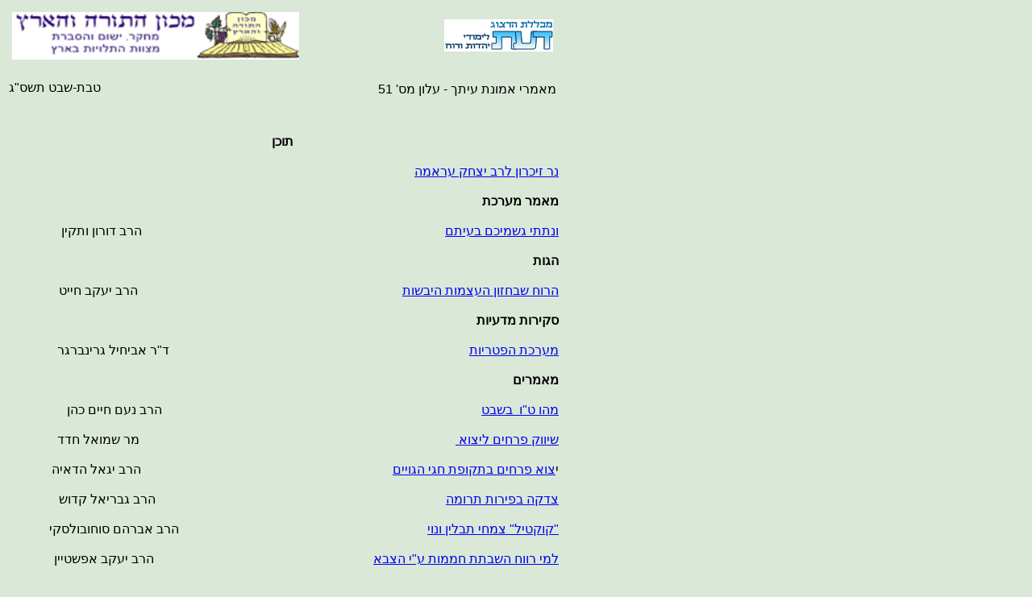

--- FILE ---
content_type: text/html
request_url: https://www.daat.ac.il/daat/kitveyet/emunat/51/05100.htm
body_size: 2063
content:
<html>

<head>
<meta http-equiv=Content-Type content="text/html; charset=windows-1255">
<meta name=Generator content="Microsoft FrontPage 5.0">
<title>אמונת עתיך - תוכן גיליון 51</title>

<style>
<!--
 /* Style Definitions */
 p.MsoNormal, li.MsoNormal, div.MsoNormal
	{margin:0cm;
	margin-bottom:.0001pt;
	text-align:right;
	direction:rtl;
	unicode-bidi:embed;
	font-size:12.0pt;
	font-family:"Times New Roman";}
p.MsoHeader, li.MsoHeader, div.MsoHeader
	{margin:0cm;
	margin-bottom:.0001pt;
	text-align:right;
	direction:rtl;
	unicode-bidi:embed;
	font-size:12.0pt;
	font-family:"Times New Roman";}
p.MsoFooter, li.MsoFooter, div.MsoFooter
	{margin:0cm;
	margin-bottom:.0001pt;
	text-align:right;
	direction:rtl;
	unicode-bidi:embed;
	font-size:12.0pt;
	font-family:"Times New Roman";}
p
	{margin-right:0cm;
	margin-left:0cm;
	font-size:12.0pt;
	font-family:"Times New Roman";}
@page Section1
	{size:595.3pt 841.9pt;
	margin:72.0pt 90.0pt 72.0pt 90.0pt;}
div.Section1
	{page:Section1;}
h1
	{margin-bottom:.0001pt;
	text-align:center;
	page-break-after:avoid;
	text-autospace:none;
	direction:rtl;
	unicode-bidi:embed;
	font-size:12.0pt;
	font-family:"Times New Roman";
	margin-left:0cm; margin-right:0cm; margin-top:0cm}
h2
	{margin-bottom:.0001pt;
	text-align:right;
	page-break-after:avoid;
	text-autospace:none;
	direction:rtl;
	unicode-bidi:embed;
	font-size:12.0pt;
	font-family:"Times New Roman";
	margin-left:0cm; margin-right:0cm; margin-top:0cm}
span.MsoFootnoteReference
	{vertical-align:super;}
div.Section2
	{page:Section2;}
div.Section3
	{page:Section3;}
h3
	{margin-top:6.0pt;
	margin-right:0cm;
	margin-bottom:3.0pt;
	margin-left:0cm;
	text-align:justify;
	line-height:14.0pt;
	page-break-after:avoid;
	tab-stops:14.2pt;
	direction:rtl;
	unicode-bidi:embed;
	font-size:15.0pt;
	font-family:Arial;
	font-weight:normal;
	font-style:italic;
	}
h6
	{margin-bottom:.0001pt;
	text-align:justify;
	line-height:12.0pt;
	page-break-after:avoid;
	direction:rtl;
	unicode-bidi:embed;
	font-size:10.0pt;
	font-family:Courier;
	margin-left:0cm; margin-right:0cm; margin-top:0cm}
h5
	{margin-bottom:.0001pt;
	text-align:justify;
	line-height:12.0pt;
	page-break-after:avoid;
	direction:rtl;
	unicode-bidi:embed;
	font-size:12.0pt;
	font-family:Courier;
	margin-left:0cm; margin-right:0cm; margin-top:0cm}
h4
	{margin-bottom:.0001pt;
	text-align:justify;
	text-indent:14.2pt;
	page-break-after:avoid;
	direction:rtl;
	unicode-bidi:embed;
	font-size:12.0pt;
	font-family:"Times New Roman";
	margin-left:0cm; margin-right:0cm; margin-top:0cm}
-->
</style>

</head>
<body bgcolor="#DAE8D7" lang=EN-US>

<div class=Section1 style="width: 685; height: 1272" dir="rtl">

<div align=right dir=rtl>
<table width=100% border="0" cellpadding=5> 
<td align="right"> 
<a href="../../../../index.htm"><img src="../../../picture2/sm_daat.gif" border="0"></a>
<br>

<td align="left">

<a href="http://www.toraland.org.il">
  <img src="../Machon.gif" width="356" height="59" border="0"></font></p></a>
  </td>
 </tr>
 <tr style='height:44.25pt' dir="rtl">
  <td width="25%" style='width:25.0%;padding:.75pt .75pt .75pt .75pt;
  height:44.25pt' dir="rtl">
  <p align="justify" dir="rtl"><span
  lang=HE style='font-family:Arial'>מאמרי אמונת</span><span
  lang=HE dir=LTR style='font-family:Arial'> </span><span
  lang=HE style='font-family:Arial'>עיתך - עלון מס' </span>
  <span style="font-family: Arial" lang="he">51 </span><span
  lang=HE style='font-family:Arial'>&nbsp;</span></td>
  <td width="25%" style='width:25.0%;padding:.75pt .75pt .75pt .75pt;
  height:44.25pt' dir="rtl">
  <p dir=rtl style='direction:rtl;unicode-bidi:embed; margin-top:0; margin-bottom:4' align="left">
  <span style="font-family: Arial">טבת-שבט תשס&quot;ג</span></p>
  </td>
 </tr>
</table>

<p class="MsoNormal" dir="RTL" style="line-height: 150%"><b>
<span lang="HE" style="font-family: Arial">&nbsp;</span></b></p>
<p class="MsoNormal" align="center" dir="RTL" style="text-align: center"><b>
<span lang="HE" style="font-family: Arial">תוכן </span></b></p>
<p class="MsoNormal" dir="RTL" style="text-align: center">&nbsp;</p>
<p class="MsoNormal" dir="RTL">
<span lang="HE" style="font-size: 12.0pt; font-family: Arial">
<a href="05101.htm">נר זיכרון לרב יצחק עראמה</a></span></p>
<p class="MsoNormal" dir="RTL">
<span lang="HE" style="font-size: 12.0pt; font-family: Arial">&nbsp;</span></p>
<p class="MsoNormal" dir="RTL"><b>
<span lang="HE" style="font-size: 12.0pt; font-family: Arial">מאמר מערכת</span></b></p>
<p class="MsoNormal" dir="RTL">&nbsp;</p>
<p class="MsoNormal" dir="RTL">
<span lang="HE" style="font-size: 12.0pt; font-family: Arial">
<a href="05102.htm">ונתתי גשמיכם בעיתם</a>&nbsp;&nbsp;&nbsp;&nbsp;&nbsp;&nbsp;&nbsp;&nbsp;&nbsp;&nbsp;&nbsp;&nbsp;&nbsp;&nbsp;&nbsp;&nbsp;&nbsp;&nbsp;&nbsp;&nbsp;&nbsp;&nbsp;&nbsp;&nbsp;&nbsp;&nbsp;&nbsp;&nbsp;&nbsp;&nbsp;&nbsp;&nbsp;&nbsp;&nbsp;&nbsp;&nbsp;&nbsp;&nbsp;&nbsp;&nbsp;&nbsp;&nbsp;&nbsp;&nbsp;&nbsp;&nbsp;&nbsp;&nbsp;&nbsp;&nbsp;&nbsp;&nbsp;&nbsp;&nbsp;&nbsp;&nbsp;&nbsp;&nbsp;&nbsp;&nbsp;&nbsp;&nbsp;&nbsp;&nbsp;&nbsp;&nbsp;&nbsp;&nbsp;&nbsp;&nbsp;&nbsp;&nbsp;&nbsp;&nbsp;&nbsp;&nbsp;&nbsp;&nbsp;&nbsp;&nbsp;&nbsp;&nbsp;&nbsp;&nbsp;&nbsp;&nbsp;&nbsp;&nbsp;&nbsp;&nbsp;&nbsp;&nbsp;&nbsp; 
הרב דורון ותקין</span></p>
<p class="MsoNormal" dir="RTL">
<span lang="HE" style="font-size: 12.0pt; font-family: Arial">&nbsp;</span></p>
<p class="MsoNormal" dir="RTL"><b>
<span lang="HE" style="font-size: 12.0pt; font-family: Arial">הגות </span></b>
</p>
<p class="MsoNormal" dir="RTL">&nbsp;</p>
<p class="MsoNormal" dir="RTL">
<span lang="HE" style="font-size: 12.0pt; font-family: Arial">
<a href="05103.htm">הרוח שבחזון העצמות היבשות</a>&nbsp;&nbsp;&nbsp;&nbsp;&nbsp;&nbsp;&nbsp;&nbsp;&nbsp;&nbsp;&nbsp;&nbsp;&nbsp;&nbsp;&nbsp;&nbsp;&nbsp;&nbsp;&nbsp;&nbsp;&nbsp;&nbsp;&nbsp;&nbsp;&nbsp;&nbsp;&nbsp;&nbsp;&nbsp;&nbsp;&nbsp;&nbsp;&nbsp;&nbsp;&nbsp;&nbsp;&nbsp;&nbsp;&nbsp;&nbsp;&nbsp;&nbsp;&nbsp;&nbsp;&nbsp;&nbsp;&nbsp;&nbsp;&nbsp;&nbsp;&nbsp;&nbsp;&nbsp;&nbsp;&nbsp;&nbsp;&nbsp;&nbsp;&nbsp;&nbsp;&nbsp;&nbsp;&nbsp;&nbsp;&nbsp;&nbsp;&nbsp;&nbsp;&nbsp;&nbsp;&nbsp;&nbsp;&nbsp;&nbsp;&nbsp;&nbsp;&nbsp;&nbsp;&nbsp;&nbsp;&nbsp; 
הרב יעקב חייט</span></p>
<p class="MsoNormal" dir="RTL">
<span lang="HE" style="font-size: 12.0pt; font-family: Arial">&nbsp;</span></p>
<p class="MsoNormal" dir="RTL"><b>
<span lang="HE" style="font-size: 12.0pt; font-family: Arial">סקירות מדעיות</span></b></p>
<p class="MsoNormal" dir="RTL">&nbsp;</p>
<p class="MsoNormal" dir="RTL">
<span lang="HE" style="font-size: 12.0pt; font-family: Arial">
<a href="05104.htm">מערכת הפטריות</a>&nbsp;&nbsp;&nbsp;&nbsp;&nbsp;&nbsp;&nbsp;&nbsp;&nbsp;&nbsp;&nbsp;&nbsp;&nbsp;&nbsp;&nbsp;&nbsp;&nbsp;&nbsp;&nbsp;&nbsp;&nbsp;&nbsp;&nbsp;&nbsp;&nbsp;&nbsp;&nbsp;&nbsp;&nbsp;&nbsp;&nbsp;&nbsp;&nbsp;&nbsp;&nbsp;&nbsp;&nbsp;&nbsp;&nbsp;&nbsp;&nbsp;&nbsp;&nbsp;&nbsp;&nbsp;&nbsp;&nbsp;&nbsp;&nbsp;&nbsp;&nbsp;&nbsp;&nbsp;&nbsp;&nbsp;&nbsp;&nbsp;&nbsp;&nbsp;&nbsp;&nbsp;&nbsp;&nbsp;&nbsp;&nbsp;&nbsp;&nbsp;&nbsp;&nbsp;&nbsp;&nbsp;&nbsp;&nbsp;&nbsp;&nbsp;&nbsp;&nbsp;&nbsp;&nbsp;&nbsp;&nbsp;&nbsp;&nbsp;&nbsp;&nbsp;&nbsp;&nbsp;&nbsp;&nbsp;&nbsp;&nbsp;&nbsp; 
ד&quot;ר אביחיל גרינברגר</span></p>
<p class="MsoNormal" dir="RTL">
<span lang="HE" style="font-size: 12.0pt; font-family: Arial">&nbsp;</span></p>
<p class="MsoNormal" dir="RTL"><b>
<span lang="HE" style="font-size: 12.0pt; font-family: Arial">מאמרים</span></b></p>
<p class="MsoNormal" dir="RTL">&nbsp;</p>
<p class="MsoNormal" dir="RTL">
<span lang="HE" style="font-size: 12.0pt; font-family: Arial">
<a href="05105.htm">מהו ט&quot;ו&nbsp; בשבט</a>&nbsp;&nbsp;&nbsp;&nbsp;&nbsp;&nbsp;&nbsp;&nbsp;&nbsp;&nbsp;&nbsp;&nbsp;&nbsp;&nbsp;&nbsp;&nbsp;&nbsp;&nbsp;&nbsp;&nbsp;&nbsp;&nbsp;&nbsp;&nbsp;&nbsp;&nbsp;&nbsp;&nbsp;&nbsp;&nbsp;&nbsp;&nbsp;&nbsp;&nbsp;&nbsp;&nbsp;&nbsp;&nbsp;&nbsp;&nbsp;&nbsp;&nbsp;&nbsp;&nbsp;&nbsp;&nbsp;&nbsp;&nbsp;&nbsp;&nbsp;&nbsp;&nbsp;&nbsp;&nbsp;&nbsp;&nbsp;&nbsp;&nbsp;&nbsp;&nbsp;&nbsp;&nbsp;&nbsp;&nbsp;&nbsp;&nbsp;&nbsp;&nbsp;&nbsp;&nbsp;&nbsp;&nbsp;&nbsp;&nbsp;&nbsp;&nbsp;&nbsp;&nbsp;&nbsp;&nbsp;&nbsp;&nbsp;&nbsp;&nbsp;&nbsp;&nbsp;&nbsp;&nbsp;&nbsp;&nbsp;&nbsp;&nbsp;&nbsp;&nbsp;&nbsp;&nbsp;&nbsp;&nbsp; 
הרב נעם חיים כהן</span></p>
<p class="MsoNormal" dir="RTL">&nbsp;</p>
<p class="MsoNormal" dir="RTL">
<span lang="HE" style="font-size: 12.0pt; font-family: Arial">
<a href="05106.htm">שיווק פרחים ליצוא&nbsp;</a>&nbsp;&nbsp;&nbsp;&nbsp;&nbsp;&nbsp;&nbsp;&nbsp;&nbsp;&nbsp;&nbsp;&nbsp;&nbsp;&nbsp;&nbsp;&nbsp;&nbsp;&nbsp;&nbsp;&nbsp;&nbsp;&nbsp;&nbsp;&nbsp;&nbsp;&nbsp;&nbsp;&nbsp;&nbsp;&nbsp;&nbsp;&nbsp;&nbsp;&nbsp;&nbsp;&nbsp;&nbsp;&nbsp;&nbsp;&nbsp;&nbsp;&nbsp;&nbsp;&nbsp;&nbsp;&nbsp;&nbsp;&nbsp;&nbsp;&nbsp;&nbsp;&nbsp;&nbsp;&nbsp;&nbsp;&nbsp;&nbsp;&nbsp;&nbsp;&nbsp;&nbsp;&nbsp;&nbsp;&nbsp;&nbsp;&nbsp;&nbsp;&nbsp;&nbsp;&nbsp;&nbsp;&nbsp;&nbsp;&nbsp;&nbsp;&nbsp;&nbsp;&nbsp;&nbsp;&nbsp;&nbsp;&nbsp;&nbsp;&nbsp;&nbsp;&nbsp;&nbsp;&nbsp;&nbsp;&nbsp;&nbsp;&nbsp;&nbsp;&nbsp;&nbsp;&nbsp;&nbsp; 
מר שמואל חדד</span></p>
<p class="MsoNormal" dir="RTL">&nbsp;</p>
<p class="MsoNormal">
<span lang="HE" style="font-size: 12.0pt; font-family: Arial">י<a href="05107.htm">צוא 
פרחים בתקופת חגי הגויים</a>&nbsp;&nbsp;&nbsp;&nbsp;&nbsp;&nbsp;&nbsp;&nbsp;&nbsp;&nbsp;&nbsp;&nbsp;&nbsp;&nbsp;&nbsp;&nbsp;&nbsp;&nbsp;&nbsp;&nbsp;&nbsp;&nbsp;&nbsp;&nbsp;&nbsp;&nbsp;&nbsp;&nbsp;&nbsp;&nbsp;&nbsp;&nbsp;&nbsp;&nbsp;&nbsp;&nbsp;&nbsp;&nbsp;&nbsp;&nbsp;&nbsp;&nbsp;&nbsp;&nbsp;&nbsp;&nbsp;&nbsp;&nbsp;&nbsp;&nbsp;&nbsp;&nbsp;&nbsp;&nbsp;&nbsp;&nbsp;&nbsp;&nbsp;&nbsp;&nbsp;&nbsp;&nbsp;&nbsp;&nbsp;&nbsp;&nbsp;&nbsp;&nbsp;&nbsp;&nbsp;&nbsp;&nbsp;&nbsp;&nbsp;&nbsp;&nbsp;&nbsp; 
הרב יגאל הדאיה</span></p>
<p class="MsoNormal" dir="RTL">&nbsp;</p>
<p class="MsoNormal" dir="RTL">
<span lang="HE" style="font-size: 12.0pt; font-family: Arial">
<a href="05108.htm">צדקה בפירות תרומה</a>&nbsp;&nbsp;&nbsp;&nbsp;&nbsp;&nbsp;&nbsp;&nbsp;&nbsp;&nbsp;&nbsp;&nbsp;&nbsp;&nbsp;&nbsp;&nbsp;&nbsp;&nbsp;&nbsp;&nbsp;&nbsp;&nbsp;&nbsp;&nbsp;&nbsp;&nbsp;&nbsp;&nbsp;&nbsp;&nbsp;&nbsp;&nbsp;&nbsp;&nbsp;&nbsp;&nbsp;&nbsp;&nbsp;&nbsp;&nbsp;&nbsp;&nbsp;&nbsp;&nbsp;&nbsp;&nbsp;&nbsp;&nbsp;&nbsp;&nbsp;&nbsp;&nbsp;&nbsp;&nbsp;&nbsp;&nbsp;&nbsp;&nbsp;&nbsp;&nbsp;&nbsp;&nbsp;&nbsp;&nbsp;&nbsp;&nbsp;&nbsp;&nbsp;&nbsp;&nbsp;&nbsp;&nbsp;&nbsp;&nbsp;&nbsp;&nbsp;&nbsp;&nbsp;&nbsp;&nbsp;&nbsp;&nbsp;&nbsp;&nbsp;&nbsp; 
&nbsp;&nbsp;&nbsp; הרב גבריאל קדוש</span></p>
<p class="MsoNormal" dir="RTL">&nbsp;</p>
<p class="MsoNormal" dir="RTL">
<span lang="HE" style="font-size: 12.0pt; font-family: Arial">
<a href="05109.htm">&quot;קוקטיל&quot; צמחי תבלין ונוי</a>&nbsp;&nbsp;&nbsp;&nbsp;&nbsp;&nbsp;&nbsp;&nbsp;&nbsp;&nbsp;&nbsp;&nbsp;&nbsp;&nbsp;&nbsp;&nbsp;&nbsp;&nbsp;&nbsp;&nbsp;&nbsp;&nbsp;&nbsp;&nbsp;&nbsp;&nbsp;&nbsp;&nbsp;&nbsp;&nbsp;&nbsp;&nbsp;&nbsp;&nbsp;&nbsp;&nbsp;&nbsp;&nbsp;&nbsp;&nbsp;&nbsp;&nbsp;&nbsp;&nbsp;&nbsp;&nbsp;&nbsp;&nbsp;&nbsp;&nbsp;&nbsp;&nbsp;&nbsp;&nbsp;&nbsp;&nbsp;&nbsp;&nbsp;&nbsp;&nbsp;&nbsp;&nbsp;&nbsp;&nbsp;&nbsp;&nbsp;&nbsp;&nbsp;&nbsp;&nbsp;&nbsp;&nbsp;&nbsp;&nbsp;&nbsp;&nbsp; 
הרב אברהם סוחובולסקי</span></p>
<p class="MsoNormal" dir="RTL">&nbsp;</p>
<p class="MsoNormal" dir="RTL">
<span lang="HE" style="font-size: 12.0pt; font-family: Arial">
<a href="05110.htm">למי רווח השבתת חממות ע&quot;י הצבא</a>&nbsp;&nbsp;&nbsp;&nbsp;&nbsp;&nbsp;&nbsp;&nbsp;&nbsp;&nbsp;&nbsp;&nbsp;&nbsp;&nbsp;&nbsp;&nbsp;&nbsp;&nbsp;&nbsp;&nbsp;&nbsp;&nbsp;&nbsp;&nbsp;&nbsp;&nbsp;&nbsp;&nbsp;&nbsp;&nbsp;&nbsp;&nbsp;&nbsp;&nbsp;&nbsp;&nbsp;&nbsp;&nbsp;&nbsp;&nbsp;&nbsp;&nbsp;&nbsp;&nbsp;&nbsp;&nbsp;&nbsp;&nbsp;&nbsp;&nbsp;&nbsp;&nbsp;&nbsp;&nbsp;&nbsp;&nbsp;&nbsp;&nbsp;&nbsp;&nbsp;&nbsp;&nbsp;&nbsp;&nbsp; 
&nbsp;&nbsp; הרב יעקב אפשטיין</span></p>
<p class="MsoNormal" dir="RTL">
<span lang="HE" style="font-size: 12.0pt; font-family: Arial">&nbsp;</span></p>
<p class="MsoNormal" dir="RTL">
<span lang="HE" style="font-size: 12.0pt; font-family: Arial">&nbsp;</span></p>
<p class="MsoNormal" dir="RTL" style="text-align: center">
<span lang="HE" style="font-size: 12.0pt; font-family: Arial">רשימת המשתתפים&nbsp; 
(לפי סדר ה - א' ב')</span></p>
<p class="MsoNormal" dir="RTL">
<span lang="HE" style="font-size: 12.0pt; font-family: Arial">&nbsp;</span></p>
<p class="MsoNormal" dir="RTL">
<span lang="HE" style="font-size: 12.0pt; font-family: Arial">הרב יעקב 
אפשטיין&nbsp;&nbsp;&nbsp;&nbsp;&nbsp;&nbsp;&nbsp;&nbsp;&nbsp;&nbsp;&nbsp;&nbsp;&nbsp;&nbsp;&nbsp;&nbsp;&nbsp;&nbsp;&nbsp;&nbsp;&nbsp;&nbsp;&nbsp;&nbsp;&nbsp;&nbsp;&nbsp;&nbsp;&nbsp;&nbsp;&nbsp;&nbsp;&nbsp;&nbsp;&nbsp;&nbsp;&nbsp;&nbsp;&nbsp;&nbsp;&nbsp;&nbsp;&nbsp;&nbsp;&nbsp;&nbsp;&nbsp;&nbsp;&nbsp;&nbsp;&nbsp;&nbsp;&nbsp;&nbsp;&nbsp;&nbsp;&nbsp;&nbsp;&nbsp;&nbsp;&nbsp;&nbsp;&nbsp;&nbsp;&nbsp;&nbsp;&nbsp;&nbsp;&nbsp;&nbsp;&nbsp;&nbsp;&nbsp;&nbsp;&nbsp;&nbsp;&nbsp;&nbsp;&nbsp;&nbsp;&nbsp;&nbsp;&nbsp;&nbsp;&nbsp;&nbsp;&nbsp;&nbsp;&nbsp;&nbsp;&nbsp; 
מכון התורה והארץ</span></p>
<p class="MsoNormal" dir="RTL">&nbsp;</p>
<p class="MsoNormal" dir="RTL">
<span lang="HE" style="font-size: 12.0pt; font-family: Arial">ד&quot;ר אביחיל 
גרינברגר&nbsp;&nbsp;&nbsp;&nbsp;&nbsp;&nbsp;&nbsp;&nbsp;&nbsp;&nbsp;&nbsp;&nbsp;&nbsp;&nbsp;&nbsp;&nbsp;&nbsp;&nbsp;&nbsp;&nbsp;&nbsp;&nbsp;&nbsp;&nbsp;&nbsp;&nbsp;&nbsp;&nbsp;&nbsp;&nbsp;&nbsp;&nbsp;&nbsp;&nbsp;&nbsp;&nbsp;&nbsp;&nbsp;&nbsp;&nbsp;&nbsp;&nbsp;&nbsp;&nbsp;&nbsp;&nbsp;&nbsp;&nbsp;&nbsp;&nbsp;&nbsp;&nbsp;&nbsp;&nbsp;&nbsp;&nbsp;&nbsp;&nbsp;&nbsp;&nbsp;&nbsp;&nbsp;&nbsp;&nbsp;&nbsp;&nbsp;&nbsp;&nbsp;&nbsp;&nbsp;&nbsp;&nbsp;&nbsp;&nbsp;&nbsp;&nbsp;&nbsp;&nbsp;&nbsp;&nbsp;&nbsp;&nbsp;&nbsp;&nbsp;&nbsp;&nbsp; 
&nbsp; מכון התורה והארץ</span></p>
<p class="MsoNormal" dir="RTL">&nbsp;</p>
<p class="MsoNormal" dir="RTL">
<span lang="HE" style="font-size: 12.0pt; font-family: Arial">הרב יגאל הדאיה&nbsp;&nbsp;&nbsp;&nbsp;&nbsp;&nbsp;&nbsp;&nbsp;&nbsp;&nbsp;&nbsp;&nbsp;&nbsp;&nbsp;&nbsp;&nbsp;&nbsp;&nbsp;&nbsp;&nbsp;&nbsp;&nbsp;&nbsp;&nbsp;&nbsp;&nbsp;&nbsp;&nbsp;&nbsp;&nbsp;&nbsp;&nbsp;&nbsp;&nbsp;&nbsp;&nbsp;&nbsp;&nbsp;&nbsp;&nbsp;&nbsp;&nbsp;&nbsp;&nbsp;&nbsp;&nbsp;&nbsp;&nbsp;&nbsp;&nbsp;&nbsp;&nbsp;&nbsp;&nbsp;&nbsp;&nbsp;&nbsp;&nbsp;&nbsp;&nbsp;&nbsp;&nbsp; 
רב מושב גדיד, ר&quot;מ בישיבת תורת החיים</span></p>
<p class="MsoNormal" dir="RTL">&nbsp;</p>
<p class="MsoNormal" dir="RTL">
<span lang="HE" style="font-size: 12.0pt; font-family: Arial">הרב דורון ותקין 
&nbsp;&nbsp;&nbsp;&nbsp;&nbsp;&nbsp;&nbsp;&nbsp;&nbsp;&nbsp;&nbsp;&nbsp;&nbsp;&nbsp;&nbsp;&nbsp;&nbsp;&nbsp;&nbsp;&nbsp;&nbsp;&nbsp;&nbsp;&nbsp;&nbsp;&nbsp;&nbsp;&nbsp;&nbsp;&nbsp;&nbsp;&nbsp;&nbsp;&nbsp;&nbsp;&nbsp;&nbsp;&nbsp;&nbsp;&nbsp;&nbsp;&nbsp;&nbsp;&nbsp;&nbsp;&nbsp;&nbsp;&nbsp;&nbsp;&nbsp;&nbsp;&nbsp;&nbsp;&nbsp;&nbsp;&nbsp;&nbsp;&nbsp;&nbsp;&nbsp;&nbsp;&nbsp;&nbsp;&nbsp;&nbsp;&nbsp;&nbsp;&nbsp;&nbsp;&nbsp;&nbsp;&nbsp;&nbsp;&nbsp;&nbsp;&nbsp;&nbsp;&nbsp;&nbsp;&nbsp;&nbsp;&nbsp;&nbsp;&nbsp;&nbsp;&nbsp;&nbsp;&nbsp;&nbsp;&nbsp;&nbsp;&nbsp;&nbsp;&nbsp;&nbsp;&nbsp;&nbsp; 
מכון התורה והארץ</span></p>
<p class="MsoNormal" dir="RTL">&nbsp;</p>
<p class="MsoNormal" dir="RTL">
<span lang="HE" style="font-size: 12.0pt; font-family: Arial">מר שמואל 
חדד&nbsp;&nbsp;&nbsp;&nbsp;&nbsp;&nbsp;&nbsp;&nbsp;&nbsp;&nbsp;&nbsp;&nbsp;&nbsp;&nbsp;&nbsp;&nbsp;&nbsp;&nbsp;&nbsp;&nbsp;&nbsp;&nbsp;&nbsp;&nbsp;&nbsp;&nbsp;&nbsp;&nbsp;&nbsp;&nbsp;&nbsp;&nbsp;&nbsp;&nbsp;&nbsp;&nbsp;&nbsp;&nbsp;&nbsp;&nbsp;&nbsp;&nbsp;&nbsp;&nbsp;&nbsp;&nbsp;&nbsp;&nbsp;&nbsp;&nbsp;&nbsp;&nbsp;&nbsp;&nbsp;&nbsp;&nbsp;&nbsp;&nbsp;&nbsp;&nbsp;&nbsp;&nbsp;&nbsp;&nbsp;&nbsp;&nbsp;&nbsp;&nbsp;&nbsp;&nbsp;&nbsp;&nbsp;&nbsp;&nbsp;&nbsp;&nbsp;&nbsp; 
מדריך חקלאי, משרד החקלאות</span></p>
<p class="MsoNormal" dir="RTL">&nbsp;</p>
<p class="MsoNormal" dir="RTL">
<span lang="HE" style="font-size: 12.0pt; font-family: Arial">הרב יעקב 
חייט&nbsp;&nbsp;&nbsp;&nbsp;&nbsp;&nbsp;&nbsp;&nbsp;&nbsp;&nbsp;&nbsp;&nbsp;&nbsp;&nbsp;&nbsp;&nbsp;&nbsp;&nbsp;&nbsp;&nbsp;&nbsp;&nbsp;&nbsp;&nbsp;&nbsp;&nbsp;&nbsp;&nbsp;&nbsp;&nbsp;&nbsp;&nbsp;&nbsp;&nbsp;&nbsp;&nbsp;&nbsp;&nbsp;&nbsp;&nbsp;&nbsp;&nbsp;&nbsp;&nbsp;&nbsp;&nbsp;&nbsp;&nbsp;&nbsp;&nbsp;&nbsp;&nbsp;&nbsp;&nbsp;&nbsp;&nbsp;&nbsp;&nbsp;&nbsp;&nbsp;&nbsp;&nbsp;&nbsp;&nbsp;&nbsp;&nbsp;&nbsp;&nbsp;&nbsp;&nbsp;&nbsp;&nbsp;&nbsp;&nbsp;&nbsp;&nbsp;&nbsp;&nbsp;&nbsp;&nbsp;&nbsp;&nbsp;&nbsp;&nbsp;&nbsp;&nbsp;&nbsp; 
&nbsp; מכינה קדם-צבאית עצם </span></p>
<p class="MsoNormal" dir="RTL">&nbsp;</p>
<p class="MsoNormal" dir="RTL">
<span lang="HE" style="font-size: 12.0pt; font-family: Arial">הרב נעם חיים 
כהן&nbsp;&nbsp;&nbsp;&nbsp;&nbsp;&nbsp;&nbsp;&nbsp;&nbsp;&nbsp;&nbsp;&nbsp;&nbsp;&nbsp;&nbsp;&nbsp;&nbsp;&nbsp;&nbsp;&nbsp; &nbsp;&nbsp;&nbsp;&nbsp;&nbsp;&nbsp;&nbsp;&nbsp;&nbsp;&nbsp;&nbsp;&nbsp;&nbsp;&nbsp;&nbsp;&nbsp;&nbsp;&nbsp;&nbsp;&nbsp;&nbsp;&nbsp;&nbsp;&nbsp;&nbsp;&nbsp;&nbsp;&nbsp;&nbsp;&nbsp;&nbsp;&nbsp;&nbsp;&nbsp;&nbsp;&nbsp;&nbsp; 
רב ביה&quot;ס נאות קטיף, מכון התורה והארץ </span></p>
<p class="MsoNormal" dir="RTL">&nbsp;</p>
<p class="MsoNormal" dir="RTL">
<span lang="HE" style="font-size: 12.0pt; font-family: Arial">הרב אברהם 
סוחובולסקי&nbsp;&nbsp;&nbsp;&nbsp;&nbsp;&nbsp;&nbsp;&nbsp;&nbsp;&nbsp;&nbsp;&nbsp;&nbsp;&nbsp;&nbsp;&nbsp;&nbsp;&nbsp;&nbsp;&nbsp;&nbsp;&nbsp;&nbsp;&nbsp;&nbsp;&nbsp;&nbsp;&nbsp;&nbsp;&nbsp;&nbsp;&nbsp;&nbsp;&nbsp;&nbsp;&nbsp;&nbsp;&nbsp;&nbsp;&nbsp;&nbsp;&nbsp;&nbsp;&nbsp;&nbsp;&nbsp;&nbsp;&nbsp;&nbsp;&nbsp;&nbsp;&nbsp;&nbsp;&nbsp;&nbsp;&nbsp;&nbsp;&nbsp;&nbsp;&nbsp;&nbsp;&nbsp;&nbsp;&nbsp;&nbsp;&nbsp;&nbsp;&nbsp;&nbsp;&nbsp;&nbsp;&nbsp;&nbsp;&nbsp;&nbsp;&nbsp;&nbsp;&nbsp;&nbsp;&nbsp;&nbsp;&nbsp;&nbsp; 
מכון התורה והארץ</span></p>
<p class="MsoNormal" dir="RTL">&nbsp;</p>
<p class="MsoNormal" dir="RTL">
<span lang="HE" style="font-size: 12.0pt; font-family: Arial">הרב גבריאל 
קדוש&nbsp;&nbsp;&nbsp;&nbsp;&nbsp;&nbsp;&nbsp;&nbsp;&nbsp;&nbsp;&nbsp;&nbsp;&nbsp;&nbsp;&nbsp;&nbsp;&nbsp;&nbsp;&nbsp;&nbsp;&nbsp;&nbsp;&nbsp;&nbsp;&nbsp;&nbsp;&nbsp;&nbsp;&nbsp;&nbsp;&nbsp;&nbsp;&nbsp;&nbsp;&nbsp;&nbsp;&nbsp;&nbsp;&nbsp;&nbsp;&nbsp;&nbsp;&nbsp;&nbsp;&nbsp;&nbsp;&nbsp;&nbsp;&nbsp;&nbsp;&nbsp;&nbsp;&nbsp;&nbsp;&nbsp;&nbsp;&nbsp;&nbsp;&nbsp;&nbsp;&nbsp;&nbsp;&nbsp;&nbsp;&nbsp;&nbsp;&nbsp; 
רב מושב גני טל, מכון התורה והארץ</span></p>
<p class="MsoNormal" dir="RTL">&nbsp;</p>
<p class="MsoNormal" dir="RTL">
<span lang="HE" style="font-size: 12.0pt; font-family: Arial">הרב יגאל קמינצקי&nbsp;&nbsp;&nbsp;&nbsp;&nbsp;&nbsp;&nbsp;&nbsp;&nbsp;&nbsp;&nbsp;&nbsp;&nbsp;&nbsp;&nbsp;&nbsp;&nbsp;&nbsp;&nbsp;&nbsp;&nbsp;&nbsp;&nbsp;&nbsp;&nbsp;&nbsp;&nbsp;&nbsp;&nbsp;&nbsp;&nbsp;&nbsp;&nbsp;&nbsp;&nbsp;&nbsp;&nbsp;&nbsp;&nbsp;&nbsp;&nbsp;&nbsp;&nbsp;&nbsp;&nbsp;&nbsp;&nbsp;&nbsp;&nbsp;&nbsp;&nbsp;&nbsp;&nbsp;&nbsp; 
&nbsp; רב אזורי חוף עזה, ראש מכון התורה והארץ</span></p>
<p class="MsoNormal" dir="RTL">
<span lang="HE" style="font-size: 12.0pt; font-family: Arial">&nbsp;</span></p>
<p class="MsoNormal" dir="RTL">
<span lang="HE" style="font-size: 12.0pt; font-family: Arial">&nbsp;</span></div>

</div>

</body>

</html>
